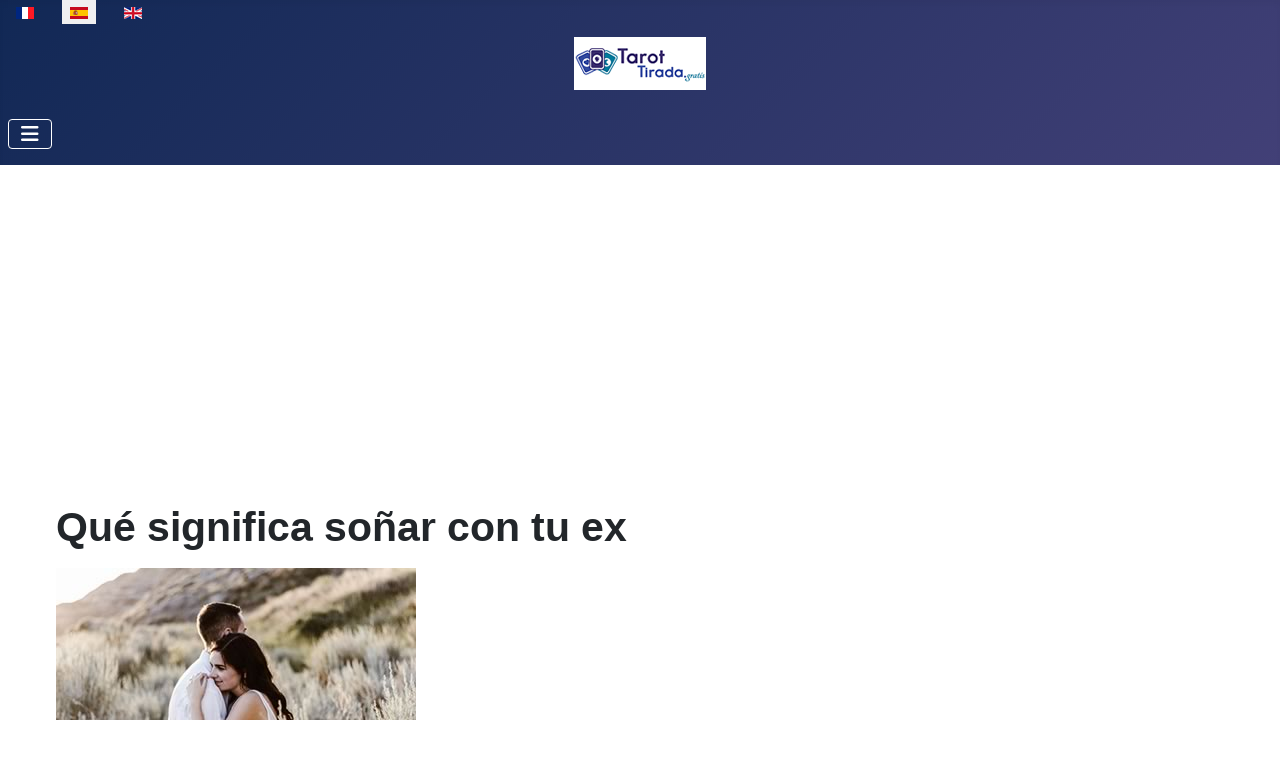

--- FILE ---
content_type: text/html; charset=utf-8
request_url: https://www.tarottirada.gratis/es/blog/que-significa-sonar-con-tu-ex
body_size: 11787
content:
<!DOCTYPE html>
<html lang="es-es" dir="ltr">

<head>
    <meta charset="utf-8">
	<meta name="rights" content="Tarot Tirada Gratis">
	<meta name="robots" content="index, follow, max-snippet:-1, max-image-preview:large, max-video-preview:-1">
	<meta name="author" content="Equipo TTG">
	<meta name="viewport" content="width=device-width, initial-scale=1">
	<meta property="og:image" content="https://www.tarottirada.gratis/images/blog/que-significa-sonar-con-tu-ex/que-significa-sonar-con-tu-ex.jpg">
	<meta property="og:type" content="article">
	<meta property="og:url" content="https://www.tarottirada.gratis/es/blog/que-significa-sonar-con-tu-ex">
	<meta property="og:site_name" content="Tarot Tirada Gratis">
	<meta name="description" content="Pensar en tu ex puede tener diversas interpretaciones ✅ Pero, ¿qué significa soñar con tu ex? Un anhelo del corazón o solo es una pasada del subconsciente.">
	<meta name="generator" content="Joomla! - Open Source Content Management">
	<link rel="modulepreload" href="/media/templates/site/cassiopeia/js/template.min.js?ea277a" fetchpriority="low">
	<link rel="modulepreload" href="/media/vendor/bootstrap/js/collapse.min.js?5.3.8" fetchpriority="low">
	<link rel="modulepreload" href="/media/system/js/messages.min.js?9a4811" fetchpriority="low">
	<title>¿Por qué sueñas con tu ex? Descubre el significado del sueño ✌️</title>
	<link href="https://www.tarottirada.gratis/fr/blog-fr/que-signifie-rever-de-son-ex" rel="alternate" hreflang="fr-FR">
	<link href="https://www.tarottirada.gratis/es/blog/que-significa-sonar-con-tu-ex" rel="canonical">
	<link href="https://www.tarottirada.gratis/en/blog-en/what-does-it-mean-to-dream-about-your-ex" rel="alternate" hreflang="en-GB">
	<link href="/media/templates/site/cassiopeia/images/joomla-favicon.svg" rel="icon" type="image/svg+xml">
	<link href="/media/templates/site/cassiopeia/images/favicon.ico" rel="alternate icon" type="image/vnd.microsoft.icon">
	<link href="/media/templates/site/cassiopeia/images/joomla-favicon-pinned.svg" rel="mask-icon" color="#000">
	<link href="https://www.tarottirada.gratis/es/component/search/?layout=blog&amp;id=71&amp;Itemid=265&amp;catid=12&amp;format=opensearch" rel="search" title="Buscar Tarot Tirada Gratis" type="application/opensearchdescription+xml">

    <link href="/media/system/css/joomla-fontawesome.min.css?ea277a" rel="lazy-stylesheet"><noscript><link href="/media/system/css/joomla-fontawesome.min.css?ea277a" rel="stylesheet"></noscript>
	<link href="/media/plg_content_vote/css/rating.min.css?ea277a" rel="stylesheet">
	<link href="/media/templates/site/cassiopeia/css/template.min.css?ea277a" rel="stylesheet">
	<link href="/media/templates/site/cassiopeia/css/global/colors_standard.min.css?ea277a" rel="stylesheet">
	<link href="/media/mod_languages/css/template.min.css?ea277a" rel="stylesheet">
	<link href="/media/templates/site/cassiopeia/css/vendor/joomla-custom-elements/joomla-alert.min.css?0.4.1" rel="stylesheet">
	<link href="/media/templates/site/cassiopeia/css/user.css?ea277a" rel="stylesheet">
	<link href="/components/com_sppagebuilder/assets/css/font-awesome-6.min.css?1b4503c04f45d68ae09fb22125331a69" rel="stylesheet">
	<link href="/components/com_sppagebuilder/assets/css/font-awesome-v4-shims.css?1b4503c04f45d68ae09fb22125331a69" rel="stylesheet">
	<link href="/components/com_sppagebuilder/assets/css/animate.min.css?1b4503c04f45d68ae09fb22125331a69" rel="stylesheet">
	<link href="/components/com_sppagebuilder/assets/css/sppagebuilder.css?1b4503c04f45d68ae09fb22125331a69" rel="stylesheet">
	<link href="/components/com_sppagebuilder/assets/css/dynamic-content.css?1b4503c04f45d68ae09fb22125331a69" rel="stylesheet">
	<link href="/components/com_sppagebuilder/assets/css/color-switcher.css?1b4503c04f45d68ae09fb22125331a69" rel="stylesheet">
	<style>:root {
		--hue: 214;
		--template-bg-light: #f0f4fb;
		--template-text-dark: #495057;
		--template-text-light: #ffffff;
		--template-link-color: var(--link-color);
		--template-special-color: #001B4C;
		
	}</style>
	<style>@media(min-width: 1400px) {.sppb-row-container { max-width: 1320px; }}</style>

    <script src="/media/vendor/metismenujs/js/metismenujs.min.js?1.4.0" defer></script>
	<script src="/media/vendor/jquery/js/jquery.min.js?3.7.1"></script>
	<script src="/media/legacy/js/jquery-noconflict.min.js?504da4"></script>
	<script src="/media/templates/site/cassiopeia/js/mod_menu/menu-metismenu.min.js?ea277a" defer></script>
	<script type="application/json" class="joomla-script-options new">{"joomla.jtext":{"ERROR":"Error","MESSAGE":"Mensaje","NOTICE":"Notificación","WARNING":"Advertencia","JCLOSE":"Cerrar","JOK":"OK","JOPEN":"Abrir"},"system.paths":{"root":"","rootFull":"https:\/\/www.tarottirada.gratis\/","base":"","baseFull":"https:\/\/www.tarottirada.gratis\/"},"csrf.token":"1539189f053b6208c09df39dfb0435f6"}</script>
	<script src="/media/system/js/core.min.js?a3d8f8"></script>
	<script src="/media/templates/site/cassiopeia/js/template.min.js?ea277a" type="module"></script>
	<script src="/media/vendor/bootstrap/js/collapse.min.js?5.3.8" type="module"></script>
	<script src="/media/system/js/messages.min.js?9a4811" type="module"></script>
	<script src="/components/com_sppagebuilder/assets/js/jquery.parallax.js?1b4503c04f45d68ae09fb22125331a69"></script>
	<script src="/components/com_sppagebuilder/assets/js/sppagebuilder.js?1b4503c04f45d68ae09fb22125331a69" defer></script>
	<script src="/components/com_sppagebuilder/assets/js/addons/text_block.js"></script>
	<script src="/components/com_sppagebuilder/assets/js/dynamic-content.js?1b4503c04f45d68ae09fb22125331a69"></script>
	<script src="/components/com_sppagebuilder/assets/js/color-switcher.js?1b4503c04f45d68ae09fb22125331a69"></script>
	
	<script>
				document.addEventListener("DOMContentLoaded", () =>{
					window.htmlAddContent = window?.htmlAddContent || "";
					if (window.htmlAddContent) {
        				document.body.insertAdjacentHTML("beforeend", window.htmlAddContent);
					}
				});
			</script>
	<script>
			const initColorMode = () => {
				const colorVariableData = [];
				const sppbColorVariablePrefix = "--sppb";
				let activeColorMode = localStorage.getItem("sppbActiveColorMode") || "";
				const modes = [];

				if(!modes?.includes(activeColorMode)) {
					activeColorMode = "";
					localStorage.setItem("sppbActiveColorMode", activeColorMode);
				}

				document?.body?.setAttribute("data-sppb-color-mode", activeColorMode);

				if (!localStorage.getItem("sppbActiveColorMode")) {
					localStorage.setItem("sppbActiveColorMode", activeColorMode);
				}

				if (window.sppbColorVariables) {
					const colorVariables = typeof(window.sppbColorVariables) === "string" ? JSON.parse(window.sppbColorVariables) : window.sppbColorVariables;

					for (const colorVariable of colorVariables) {
						const { path, value } = colorVariable;
						const variable = String(path[0]).trim().toLowerCase().replaceAll(" ", "-");
						const mode = path[1];
						const variableName = `${sppbColorVariablePrefix}-${variable}`;

						if (activeColorMode === mode) {
							colorVariableData.push(`${variableName}: ${value}`);
						}
					}

					document.documentElement.style.cssText += colorVariableData.join(";");
				}
			};

			window.sppbColorVariables = [];
			
			initColorMode();

			document.addEventListener("DOMContentLoaded", initColorMode);
		</script>
	<link href="https://www.tarottirada.gratis/es/blog/que-significa-sonar-con-tu-ex" rel="alternate" hreflang="x-default">
	<!-- Start: Datos Estructurados de Google -->
			 <script type="application/ld+json" data-type="gsd"> { "@context": "https://schema.org", "@type": "BreadcrumbList", "itemListElement": [ { "@type": "ListItem", "position": 1, "name": "Inicio", "item": "https://www.tarottirada.gratis/es" }, { "@type": "ListItem", "position": 2, "name": "Blog", "item": "https://www.tarottirada.gratis/es/blog" }, { "@type": "ListItem", "position": 3, "name": "Qué significa soñar con tu ex", "item": "https://www.tarottirada.gratis/es/blog/que-significa-sonar-con-tu-ex" } ] } </script> <script type="application/ld+json" data-type="gsd"> { "@context": "https://schema.org", "@type": "FAQPage", "mainEntity": [ { "@type": "Question", "name": "Qué significa soñar con tu ex", "acceptedAnswer": { "@type": "Answer", "text": "¿Algunas te vez te ha pasado que despiertas y te das cuenta que has tenido un sueño con tu expareja? Esto suele ser más normal de lo que se cree, y muchas veces, quizás por el sentimiento de nostalgia, da curiosidad saber que significa realmente soñar con tu ex." } }, { "@type": "Question", "name": "Soñar con tu ex, ¿qué significa?", "acceptedAnswer": { "@type": "Answer", "text": "Es bastante común despertar y darte cuenta que has soñado con tu ex, y más cuando esa separación es reciente ya que es esa persona con la has compartido y vivido varias experiencias y por lo tanto guardas muchos recuerdos." } } ] } </script> <script type="application/ld+json" data-type="gsd"> { "@context": "https://schema.org", "@type": "Article", "mainEntityOfPage": { "@type": "WebPage", "@id": "https://www.tarottirada.gratis/es/blog/que-significa-sonar-con-tu-ex" }, "headline": "Qué significa soñar con tu ex", "description": "Algunas te vez te ha pasado que despiertas y te das cuenta que has tenido un sueño con tu expareja", "image": { "@type": "ImageObject", "url": "https://www.tarottirada.gratis/images/blog/que-significa-sonar-con-tu-ex/que-significa-sonar-con-tu-ex.jpg" }, "publisher": { "@type": "Organization", "name": "Tarot Tirada Gratis", "logo": { "@type": "ImageObject", "url": "https://www.tarottirada.gratis/images/logo.png" } }, "author": { "@type": "Person", "name": "Tarot Tirada Gratis", "url": "https://www.tarottirada.gratis/es/blog/que-significa-sonar-con-tu-ex" }, "datePublished": "2020-02-12T19:45:20+00:00", "dateCreated": "2020-02-12T19:45:20+00:00", "dateModified": "2025-03-10T18:34:15+00:00" } </script>
			<!-- End: Datos Estructurados de Google -->

<style class="jchoptimize-image-attributes">img{max-width: 100%; height: auto;}</style>
	<style>.jchoptimize-reduce-dom{min-height:200px;}</style>
	</head>

<body class="site com_content wrapper-static view-article layout-blog no-task itemid-265 has-sidebar-right">
    <header class="header container-header full-width position-sticky sticky-top">

                    <div class="container-topbar">
                <div class="mod-languages">
    <p class="visually-hidden" id="language_picker_des_290">Seleccione su idioma</p>


    <ul aria-labelledby="language_picker_des_290" class="mod-languages__list lang-inline">

                                <li>
                <a  href="/fr/blog-fr/que-signifie-rever-de-son-ex">
                                                                        <img title="French (fr-FR)" src="/media/mod_languages/images/fr_fr.gif" alt="French (fr-FR)" width="18" height="12">                                                            </a>
            </li>
                                                    <li class="lang-active">
                <a aria-current="true"  href="https://www.tarottirada.gratis/es/blog/que-significa-sonar-con-tu-ex">
                                                                        <img title="Español (España)" src="/media/mod_languages/images/es.gif" alt="Español (España)" width="18" height="12">                                                            </a>
            </li>
                                        <li>
                <a  href="/en/blog-en/what-does-it-mean-to-dream-about-your-ex">
                                                                        <img title="English (UK)" src="/media/mod_languages/images/en.gif" alt="English (UK)" width="18" height="12">                                                            </a>
            </li>
                </ul>

</div>

            </div>
        
        
                    <div class="grid-child">
                <div class="navbar-brand">
                    <!--<a class="brand-logo" href="/">-->
                        <img loading="eager" decoding="async" src="https://www.tarottirada.gratis/images/logo.png" alt="Tarot Tirada Gratis" width="132" height="53">                    <!--</a>-->
                                    </div>
            </div>
        
                    <div class="grid-child container-nav">
                                    
<nav class="navbar navbar-expand-lg" aria-label="Main Menu (ES)">
    <button class="navbar-toggler navbar-toggler-right" type="button" data-bs-toggle="collapse" data-bs-target="#navbar212" aria-controls="navbar212" aria-expanded="false" aria-label="Alternar navegación">
        <span class="icon-menu" aria-hidden="true"></span>
    </button>
    <div class="collapse navbar-collapse" id="navbar212">
        <ul class="mod-menu mod-menu_dropdown-metismenu metismenu mod-list ">
<li class="metismenu-item item-262 level-1 default"><a href="/es/" title="tarot gratis y fiable 100">Inicio</a></li><li class="metismenu-item item-439 level-1"><a href="/es/tarot-gratis-amor" title="tarot gratis amor">Amor</a></li><li class="metismenu-item item-264 level-1"><a href="/es/tarot-si-o-no" title="tarot si o no">Si o No</a></li><li class="metismenu-item item-498 level-1"><a href="/es/tarot-trabajo" title="tarot trabajo">Trabajo</a></li><li class="metismenu-item item-398 level-1"><a href="/es/tarot-gitano" title="tarot gitano">Gitano</a></li><li class="metismenu-item item-497 level-1"><a href="/es/tarot-oraculo" title="tarot oraculo">Oráculo</a></li><li class="metismenu-item item-496 level-1"><a href="/es/tarot-chat" title="tarot chat">Tarot Chat</a></li><li class="metismenu-item item-499 level-1"><a href="/es/numerologia" title="numerologia">Numerología</a></li><li class="metismenu-item item-323 level-1 deeper parent"><a href="/es/los-12-signos-del-zodiaco" >Zodiaco</a><button class="mm-collapsed mm-toggler mm-toggler-link" aria-haspopup="true" aria-expanded="false" aria-label="Zodiaco"></button><ul class="mm-collapse"><li class="metismenu-item item-324 level-2"><a href="/es/los-12-signos-del-zodiaco/constelacion-aries" title="constelacion aries">Aries</a></li><li class="metismenu-item item-325 level-2"><a href="/es/los-12-signos-del-zodiaco/constelacion-tauro" title="constelacion tauro">Tauro</a></li><li class="metismenu-item item-326 level-2"><a href="/es/los-12-signos-del-zodiaco/constelacion-geminis" title="constelacion geminis">Géminis</a></li><li class="metismenu-item item-327 level-2"><a href="/es/los-12-signos-del-zodiaco/constelacion-cancer" title="constelacion cancer"> Cáncer</a></li><li class="metismenu-item item-328 level-2"><a href="/es/los-12-signos-del-zodiaco/constelacion-leo" title="constelacion leo">Leo</a></li><li class="metismenu-item item-329 level-2"><a href="/es/los-12-signos-del-zodiaco/constelacion-virgo" title="constelacion virgo">Virgo</a></li><li class="metismenu-item item-330 level-2"><a href="/es/los-12-signos-del-zodiaco/constelacion-libra" title="constelacion libra">Libra</a></li><li class="metismenu-item item-331 level-2"><a href="/es/los-12-signos-del-zodiaco/constelacion-escorpio" title="constelacion escorpio">Escorpio</a></li><li class="metismenu-item item-332 level-2"><a href="/es/los-12-signos-del-zodiaco/constelacion-sagitario" title="constelacion sagitario">Sagitario</a></li><li class="metismenu-item item-340 level-2"><a href="/es/los-12-signos-del-zodiaco/constelacion-capricornio" title="constelacion capricornio">Capricornio</a></li><li class="metismenu-item item-341 level-2"><a href="/es/los-12-signos-del-zodiaco/constelacion-acuario" title="constelacion acuario">Acuario</a></li><li class="metismenu-item item-342 level-2"><a href="/es/los-12-signos-del-zodiaco/constelacion-piscis" title="constelacion piscis">Piscis</a></li></ul></li><li class="metismenu-item item-343 level-1 deeper parent"><a href="/es/barajas" title="barajas de tarot">Barajas</a><button class="mm-collapsed mm-toggler mm-toggler-link" aria-haspopup="true" aria-expanded="false" aria-label="Barajas"></button><ul class="mm-collapse"><li class="metismenu-item item-347 level-2"><a href="/es/barajas/tarot-marsella" title="cartas tarot marsella">Tarot Marsella</a></li></ul></li><li class="metismenu-item item-265 level-1 current active"><a href="/es/blog" title="blog tarot tirada gratis" aria-current="location">Blog</a></li></ul>
    </div>
</nav>

                                            </div>
            </header>

    <div class="site-grid">
        
        
        
        
        <div class="grid-child container-component">
            
            
            <div id="system-message-container" aria-live="polite"></div>

            <main>
                <div class="com-content-article item-page">
    
    
    
        
        
    
    
        
                                                <div class="com-content-article__body">
        
<h1 class="question">Qué significa soñar con tu ex</h1>
<p></p>
<p><img title="que significa soñar con tu ex" src="/images/blog/que-significa-sonar-con-tu-ex/que-significa-sonar-con-tu-ex.jpg" alt="que significa soñar con tu ex" width="360" height="265"></p>
<p class="answer">¿Algunas te vez te ha pasado que despiertas y te das cuenta que has tenido un sueño con tu expareja? Esto <strong>suele ser más normal</strong> de lo que se cree, y muchas veces, quizás por el <strong>sentimiento de nostalgia</strong>, da curiosidad saber que significa realmente soñar con tu ex.</p>
<p>Para ser sinceros cuando una pareja termina una relación lo que se espera es no pensar en esa otra persona y mucho menos soñar con esa persona, pero esto no es algo tan descabellado como sueña.</p>
<div class="indice_de_contenidos">
<p class="centrado">Índice de contenidos</p>
<ol>
<li><a href="#Soñar_con_tu_ex_que_significa">Soñar con tu ex, ¿qué significa?</a></li>
<li><a href="#Sueño_que_me_visita_mi_ex">Sueño que me visita mi ex</a></li>
<li><a href="#Soñe_que_volvia_con_mi_ex">Soñé que volvía con mi ex</a></li>
<li><a href="#En_mis_sueños_besaba_a_mi_pareja">En mis sueños besaba a mi pareja</a></li>
<li><a href="#Soñe_que_tenia_celos_de_mi_ex">Soñé que tenía celos de mi ex</a></li>
<li><a href="#Soñar_con_la_muerte_de_un_ex">Soñar con la muerte de un ex</a></li>
<li><a href="#Enlaces_de_interes">Enlaces de interés</a></li>
</ol>
</div>
<p> </p>
<p><div class="moduletable ">
        
<div id="mod-custom248" class="mod-custom custom">
    <script async src="https://pagead2.googlesyndication.com/pagead/js/adsbygoogle.js?client=ca-pub-6292957673726101"
     crossorigin="anonymous"></script>
<!-- Tarot debajo Cartas -->
<ins class="adsbygoogle"
     style="display:block"
     data-ad-client="ca-pub-6292957673726101"
     data-ad-slot="7845008419"
     data-ad-format="auto"
     data-full-width-responsive="true"></ins>
<script>
     (adsbygoogle = window.adsbygoogle || []).push({});
</script></div>
</div>
</p>
<p>Muchas veces el <strong>subconsciente puede fallar</strong> en tu contra y puede ser que te encuentres soñando que vuelves con esa persona, que te casa con ella o hasta que ya viven justos.</p>
<p>Las <strong>relaciones</strong> en parejas suelen ser <strong>complicadas</strong> y dolorosas cuando esa relación <strong>llega a su final</strong>. Pero, ¿qué quiere decir soñar con esa persona? ¿Volverás con él? ¿Sigue pensando en ti? ¿Te quiere buscar? ¿O te muestra qué en realidad quieres volver?</p>
<p> </p>
<h2 class="question"><span id="Soñar_con_tu_ex_que_significa">Soñar con tu ex, ¿qué significa?</span></h2>
<p class="answer">Es bastante común despertar y darte cuenta que has soñado con tu ex, y más cuando esa separación es reciente ya que es esa persona con la has compartido y <strong>vivido</strong> varias <strong>experiencias</strong> y por lo tanto guardas muchos <strong>recuerdos</strong>.</p>
<p>Cuando recientemente terminaste con tu ex y has soñado con esa persona esto no es más que un <strong>anhelo del corazón</strong> interpretado en el sueño, quiere decir que no has concluido esa etapa y aún quedan cosas pendientes por resolver.</p>
<p>También de tener en cuenta que si acabas de pasar por unas separación hay un <strong>tiempo de duelo</strong>, un tiempo de aceptación donde esa persona todavía está presente en tu vida, así que soñar.</p>
<p> </p>
<h2><span id="Sueño_que_me_visita_mi_ex">Sueño que me visita mi ex</span></h2>
<p>Una de las interpretaciones más claras a este sueño son los <strong>buenos recuerdos</strong>, las buenas experiencias que viviste con tu ex pareja, quiere decir que todavía hay un sentimiento de aprecio y buenos recuerdos. No necesariamente esto quiere decir que estás anhelando que regrese tu ex, sino que sencillamente es que puedes estar echando de menos las experiencias y lo que alguna vez vivieron.</p>
<p>Otra interpretación es que <strong>inconscientemente</strong> estés mostrando signos de que te hace falta sentirte deseado por otra persona y extrañas lo que se siente estar y ser adorado por alguien.</p>
<p><img class="centrado_img" title="que significa soñar con tu ex" src="/images/blog/que-significa-sonar-con-tu-ex/sonar-con-tu-ex.jpg" alt="que significa soñar con tu ex" width="600" height="393"></p>
<h3><span id="Soñe_que_volvia_con_mi_ex">Soñé que volvía con mi ex</span></h3>
<p>Aunque este es una de los sueños más comunes, cuando se ha terminado una relación su interpretación no significa que estés deseando volver con esa persona, pudiera ser que estás apunto de <strong>vivir un gran cambio</strong> en tu relación actual. Situaciones no concluidas que de debes enfrentar y debes resolver con tu pasado, sea con tu ex o con cualquier otra persona con la que en algún momento creaste un vínculo.</p>
<p> </p>
<h3><span id="En_mis_sueños_besaba_a_mi_pareja">En mis sueños besaba a mi pareja</span></h3>
<p>Este sueño es un poco más complejo ya que esto pudiera afectar tu situación actual y dependerá de tu situación sentimental en al que te encuentres atravesando en ese momento.</p>
<p>Si estás con alguien soñaste que besabas a tu ex esto <strong>pudiera ser interpretado como si algo te faltara</strong>, estas extrañando algo que tu pareja no te da o no puede cumplir. Si por el contrario te encuentras soltero esto significaría que pudiera sentirte con ganas de volver con esa persona indica que <strong>aún hay sentimientos</strong>, los que te gustaría volver a sentir.</p>
<p>Soñar con tu ex puede tener significados distintos pero su interpretación estará ligada con el contexto en el que se haya desarrollado el sueño y por la situación real por la que se esté pasando. Para tener una clara interpretación es necesario tener más datos.</p>
<p>¿Se trata de una separación reciente? ¿Estás atravesando por una nueva relación? ¿Estás comenzando ver a alguien? ¿Se trataba de una relación tóxica o una bonita experiencia? Responder todas estas pregunta te ayudará a interpretar mucho mejor que es lo que realmente significa soñar con tu ex.</p>
<p>Si sigues soñando con tu ex durante una larga temporada y haz hecho la tirada de cartas sin buen resultado; lo mejor es que vayas a consultar a un psicólogo experto para que te ayude a salir del problema.</p>
<p> </p>
<h3><span id="Soñe_que_tenia_celos_de_mi_ex">Soñé que tenía celos de mi ex</span></h3>
<p>Cuando pasa este tipo de sueño, significa que tienes <strong>problemas</strong> o <strong>carencias en la relación actual</strong>. Puede ser que haya una nostalgia de un gesto, una situación, un pensamiento...en la relación y que antes estaba cubierta y ahora no. Normalmente estos sueños suelen ser un cúmulo de situaciones que terminan siendo la ruptura de la relación. Aprovecha este tipo de alerta para arreglar todos esas carencias y así evitar un mal mayor.</p>
<p> </p>
<h3><span id="Soñar_con_la_muerte_de_un_ex">Soñar con la muerte de un ex</span></h3>
<p>Este tipo de sueño tiene relación con <strong>la superación de un ex</strong>. Significa que estás dejando ir todo lo que tiene relación con tu ex pareja y que estás preparad@ para empezar una nueva relación.</p>
<p> </p>
<div class="boton_tarot"><a title="tarot gratis amor" href="/tarot-gratis-amor" target="_blank" rel="noopener noreferrer">TAROT GRATIS AMOR</a></div>
<p> </p>
<h4><span id="Enlaces_de_interes">Enlaces de interés</span></h4>
<ul>
<li><a title="que significa soñar con una persona" href="https://educacion.uncomo.com/articulo/que-significa-sonar-con-una-persona-41204.html" target="_blank" rel="noopener noreferrer">Que significa soñar con una persona</a></li>
<li><a title="significado de los sueños" href="https://www.xn--soar-hqa.com/significado-de-los-suenos/" target="_blank" rel="noopener noreferrer">Significado de los sueños</a></li>
<li><a title="soñar con el dinero" href="https://www.significadossuenos.com/sonar-con-dinero/" target="_blank" rel="noopener noreferrer">Soñar con el dinero</a></li>
<li><a title="como saber el significado de un sueño" href="https://xn--soarcon-5za.online/blog/como-saber-el-significado-de-un-sueno" target="_blank" rel="noopener noreferrer">¿Cómo saber el significado de un sueño?</a></li>
</ul>    </div>

                                    <dl class="article-info text-muted">

            <dt class="article-info-term">
                            <span class="visually-hidden">                        Detalles                            </span>                    </dt>

                    <dd class="createdby">
    <span class="icon-user icon-fw" aria-hidden="true"></span>
                    Escrito por: <span>Tarot Tirada Gratis</span>    </dd>
        
        
        
        
        
    
            
                    <dd class="modified">
    <span class="icon-calendar icon-fw" aria-hidden="true"></span>
    <time datetime="2025-03-10T18:34:15+00:00">
        Última actualización: 10 Marzo 2025    </time>
</dd>
        
                    <dd class="hits">
    <span class="icon-eye icon-fw" aria-hidden="true"></span>
    <meta content="UserPageVisits:5582">
    Visitas: 5582</dd>
            </dl>
                                
        
<nav class="pagenavigation" aria-label="Navegación de página">
    <span class="pagination ms-0">
                <a class="btn btn-sm btn-secondary previous" href="/es/blog/tarot-que-siente-por-mi" rel="prev">
            <span class="visually-hidden">
                Artículo anterior: Tarot qué siente por mi            </span>
            <span class="icon-chevron-left" aria-hidden="true"></span> <span aria-hidden="true">Anterior</span>            </a>
                    <a class="btn btn-sm btn-secondary next" href="/es/blog/como-saber-si-mi-ex-quiere-regresar-conmigo-tarot" rel="next">
            <span class="visually-hidden">
                Artículo siguiente: Cómo saber si mi ex quiere regresar conmigo Tarot            </span>
            <span aria-hidden="true">Siguiente</span> <span class="icon-chevron-right" aria-hidden="true"></span>            </a>
        </span>
</nav>
                                        <div class="content_rating" role="img" aria-label="Valoración: 4 sobre 5">
            <div class="visually-hidden">
            <p  >
                Ratio:&#160;<span >4</span>&#160;/&#160;<span >5</span>                
                
            </p>
        </div>
                    Votos totales: 3                <ul>
        <li class="vote-star"><svg aria-hidden="true" xmlns="http://www.w3.org/2000/svg" viewBox="0 0 576 512"><!-- Font Awesome Free 5.15.1 by @fontawesome - https://fontawesome.com License - https://fontawesome.com/license/free (Icons: CC BY 4.0, Fonts: SIL OFL 1.1, Code: MIT License) --><path d="M259.3 17.8L194 150.2 47.9 171.5c-26.2 3.8-36.7 36.1-17.7 54.6l105.7 103-25 145.5c-4.5 26.3 23.2 46 46.4 33.7L288 439.6l130.7 68.7c23.2 12.2 50.9-7.4 46.4-33.7l-25-145.5 105.7-103c19-18.5 8.5-50.8-17.7-54.6L382 150.2 316.7 17.8c-11.7-23.6-45.6-23.9-57.4 0z"/></svg>
</li><li class="vote-star"><svg aria-hidden="true" xmlns="http://www.w3.org/2000/svg" viewBox="0 0 576 512"><!-- Font Awesome Free 5.15.1 by @fontawesome - https://fontawesome.com License - https://fontawesome.com/license/free (Icons: CC BY 4.0, Fonts: SIL OFL 1.1, Code: MIT License) --><path d="M259.3 17.8L194 150.2 47.9 171.5c-26.2 3.8-36.7 36.1-17.7 54.6l105.7 103-25 145.5c-4.5 26.3 23.2 46 46.4 33.7L288 439.6l130.7 68.7c23.2 12.2 50.9-7.4 46.4-33.7l-25-145.5 105.7-103c19-18.5 8.5-50.8-17.7-54.6L382 150.2 316.7 17.8c-11.7-23.6-45.6-23.9-57.4 0z"/></svg>
</li><li class="vote-star"><svg aria-hidden="true" xmlns="http://www.w3.org/2000/svg" viewBox="0 0 576 512"><!-- Font Awesome Free 5.15.1 by @fontawesome - https://fontawesome.com License - https://fontawesome.com/license/free (Icons: CC BY 4.0, Fonts: SIL OFL 1.1, Code: MIT License) --><path d="M259.3 17.8L194 150.2 47.9 171.5c-26.2 3.8-36.7 36.1-17.7 54.6l105.7 103-25 145.5c-4.5 26.3 23.2 46 46.4 33.7L288 439.6l130.7 68.7c23.2 12.2 50.9-7.4 46.4-33.7l-25-145.5 105.7-103c19-18.5 8.5-50.8-17.7-54.6L382 150.2 316.7 17.8c-11.7-23.6-45.6-23.9-57.4 0z"/></svg>
</li><li class="vote-star"><svg aria-hidden="true" xmlns="http://www.w3.org/2000/svg" viewBox="0 0 576 512"><!-- Font Awesome Free 5.15.1 by @fontawesome - https://fontawesome.com License - https://fontawesome.com/license/free (Icons: CC BY 4.0, Fonts: SIL OFL 1.1, Code: MIT License) --><path d="M259.3 17.8L194 150.2 47.9 171.5c-26.2 3.8-36.7 36.1-17.7 54.6l105.7 103-25 145.5c-4.5 26.3 23.2 46 46.4 33.7L288 439.6l130.7 68.7c23.2 12.2 50.9-7.4 46.4-33.7l-25-145.5 105.7-103c19-18.5 8.5-50.8-17.7-54.6L382 150.2 316.7 17.8c-11.7-23.6-45.6-23.9-57.4 0z"/></svg>
</li><li class="vote-star-empty"><svg aria-hidden="true" xmlns="http://www.w3.org/2000/svg" viewBox="0 0 576 512"><!-- Font Awesome Free 5.15.1 by @fontawesome - https://fontawesome.com License - https://fontawesome.com/license/free (Icons: CC BY 4.0, Fonts: SIL OFL 1.1, Code: MIT License) --><path d="M259.3 17.8L194 150.2 47.9 171.5c-26.2 3.8-36.7 36.1-17.7 54.6l105.7 103-25 145.5c-4.5 26.3 23.2 46 46.4 33.7L288 439.6l130.7 68.7c23.2 12.2 50.9-7.4 46.4-33.7l-25-145.5 105.7-103c19-18.5 8.5-50.8-17.7-54.6L382 150.2 316.7 17.8c-11.7-23.6-45.6-23.9-57.4 0z"/></svg>
</li>    </ul>
</div>
<form method="post" action="https://www.tarottirada.gratis/es/blog/que-significa-sonar-con-tu-ex" class="form-inline mb-2">
    <span class="content_vote">
        <label class="visually-hidden" for="content_vote_71">Por favor, vote</label>
        <select id="content_vote_71" name="user_rating" class="form-select form-select-sm w-auto">
	<option value="1">Voto 1</option>
	<option value="2">Voto 2</option>
	<option value="3">Voto 3</option>
	<option value="4">Voto 4</option>
	<option value="5" selected="selected">Voto 5</option>
</select>
        <input class="btn btn-sm btn-primary align-baseline" type="submit" name="submit_vote" value="Votar">
        <input type="hidden" name="task" value="article.vote">
        <input type="hidden" name="hitcount" value="0">
        <input type="hidden" name="url" value="https://www.tarottirada.gratis/es/blog/que-significa-sonar-con-tu-ex">
        <input type="hidden" name="1539189f053b6208c09df39dfb0435f6" value="1">    </span>
</form></div>

            </main>
            
        </div>

                    <div class="grid-child container-sidebar-right">
                <div class="sidebar-right card ">
            <h3 class="card-header ">Buscador</h3>        <div class="card-body">
                <div class="search">
	<form action="/es/blog/que-significa-sonar-con-tu-ex" method="post" class="form-inline" role="search">
		<label for="mod-search-searchword230" class="element-invisible"> Encuentre información</label> <input name="searchword" id="mod-search-searchword230" maxlength="200"  class="inputbox search-query input-medium" type="search" placeholder="texto aquí..." />		<input type="hidden" name="task" value="search" />
		<input type="hidden" name="option" value="com_search" />
		<input type="hidden" name="Itemid" value="265" />
	</form>
</div>
    </div>
</div>
<div class="sidebar-right card ">
            <h3 class="card-header ">Los 10 más leídos</h3>        <div class="card-body">
                <div class="mod-articlesnews newsflash">
            <div class="mod-articlesnews__item" >
                    <h4 class="newsflash-title">
            <a href="/es/blog/preguntar-al-tarot-por-una-persona">
            Preguntar al tarot por una persona        </a>
        </h4>

    <figure class="newsflash-image">
        <img src="/images/blog/preguntar-al-tarot-por-una-persona/preguntar-al-tarot-por-una-persona.jpg" alt="preguntar al tarot por una persona" width="360" height="265">            </figure>

    



        </div>
            <div class="mod-articlesnews__item" >
                    <h4 class="newsflash-title">
            <a href="/es/blog/tarot-que-siente-por-mi">
            Tarot qué siente por mi        </a>
        </h4>

    <figure class="newsflash-image">
        <img src="/images/blog/tarot-que-siente-por-mi/tarot-que-siente-por-mi.jpg" alt="Tarot qué siente por mi" width="360" height="265">            </figure>

    



        </div>
            <div class="mod-articlesnews__item" >
                    <h4 class="newsflash-title">
            <a href="/es/blog/sonar-con-mi-ex-jefe">
            Soñar con mi ex jefe        </a>
        </h4>

    <figure class="newsflash-image">
        <img src="/images/blog/sonar-con-mi-ex-jefe/sonar-con-mi-ex-jefe.jpg" alt="Soñar con mi ex jefe" width="360" height="265">            </figure>

    



        </div>
            <div class="mod-articlesnews__item" >
                    <h4 class="newsflash-title">
            <a href="/es/blog/tirada-de-tarot-gratis-12-cartas">
            Tirada de tarot gratis 12 cartas        </a>
        </h4>

    <figure class="newsflash-image">
        <img src="/images/blog/tirada-de-tarot-gratis-12-cartas/tirada-de-tarot-gratis-12-cartas.jpg" alt="Tirada de tarot gratis 12 cartas" width="360" height="265">            </figure>

    



        </div>
            <div class="mod-articlesnews__item" >
                    <h4 class="newsflash-title">
            <a href="/es/blog/tarot-gratis-amor-3-cartas">
            Tarot gratis amor 3 cartas        </a>
        </h4>

    <figure class="newsflash-image">
        <img src="/images/blog/tarot-gratis-amor-3-cartas/tarot-gratis-amor-3-cartas.jpg" alt="Tarot gratis amor 3 cartas" width="360" height="265">            </figure>

    



        </div>
            <div class="mod-articlesnews__item" >
                    <h4 class="newsflash-title">
            <a href="/es/blog/que-significa-pareja-por-destino">
            Qué significa pareja por destino        </a>
        </h4>

    <figure class="newsflash-image">
        <img src="/images/blog/que-significa-pareja-por-destino/que-significa-pareja-por-destino.jpg" alt="Qué significa pareja por destino" width="360" height="265">            </figure>

    



        </div>
            <div class="mod-articlesnews__item" >
                    <h4 class="newsflash-title">
            <a href="/es/blog/como-saber-si-mi-ex-quiere-regresar-conmigo-tarot">
            Cómo saber si mi ex quiere regresar conmigo Tarot        </a>
        </h4>

    <figure class="newsflash-image">
        <img src="/images/blog/como-saber-si-mi-ex-quiere-regresar-conmigo-tarot/como-saber-si-mi-ex-quiere-regresar-conmigo-tarot.jpg" alt="como saber si mi ex quiere regresar conmigo Tarot" width="360" height="265">            </figure>

    



        </div>
            <div class="mod-articlesnews__item" >
                    <h4 class="newsflash-title">
            <a href="/es/blog/amor-por-destino">
            Amor por destino        </a>
        </h4>

    <figure class="newsflash-image">
        <img src="/images/blog/amor-por-destino/amor-por-destino.jpg" alt="Amor por destino" width="360" height="265">            </figure>

    



        </div>
            <div class="mod-articlesnews__item" >
                    <h4 class="newsflash-title">
            <a href="/es/blog/tirada-de-cartas-del-tarot-gratis-concentrate">
            Tirada de cartas del tarot gratis concéntrate        </a>
        </h4>

    <figure class="newsflash-image">
        <img src="/images/blog/tirada-de-cartas-del-tarot-gratis-concentrate/tirada-de-cartas-del-tarot-gratis-concentrate.jpg" alt="Tirada de cartas del tarot gratis concéntrate" width="360" height="265">            </figure>

    



        </div>
    </div>
    </div>
</div>

            </div>
        
        
            </div>

            <footer class="container-footer footer full-width">
            <div class="grid-child">
                <div class="mod-sppagebuilder  sp-page-builder" data-module_id="296">
	<div class="page-content">
		<section id="section-id-1680039367753" class="sppb-section" ><div class="sppb-row-container"><div class="sppb-row"><div class="sppb-row-column  " id="column-wrap-id-1680039367749"><div id="column-id-1680039367749" class="sppb-column " ><div class="sppb-column-addons"><div id="sppb-addon-wrapper-1680039389888" class="sppb-addon-wrapper  addon-root-text-block"><div id="sppb-addon-1680039389888" class="clearfix  "     ><div class="sppb-addon sppb-addon-text-block " ><div class="sppb-addon-content  "><h4>Otros datos</h4></div></div><style type="text/css">#sppb-addon-1680039389888{
box-shadow: 0 0 0 0 #FFFFFF;
}#sppb-addon-1680039389888{
}
@media (max-width: 1199.98px) {#sppb-addon-1680039389888{}}
@media (max-width: 991.98px) {#sppb-addon-1680039389888{}}
@media (max-width: 767.98px) {#sppb-addon-1680039389888{}}
@media (max-width: 575.98px) {#sppb-addon-1680039389888{}}#sppb-addon-wrapper-1680039389888{
}#sppb-addon-1680039389888 .sppb-addon-title{
}</style><style type="text/css">#sppb-addon-1680039389888 .sppb-addon-text-block{
text-align: left;
}
@media (max-width: 1199.98px) {#sppb-addon-1680039389888 .sppb-addon-text-block{}}
@media (max-width: 991.98px) {#sppb-addon-1680039389888 .sppb-addon-text-block{}}
@media (max-width: 767.98px) {#sppb-addon-1680039389888 .sppb-addon-text-block{}}
@media (max-width: 575.98px) {#sppb-addon-1680039389888 .sppb-addon-text-block{}}#sppb-addon-1680039389888 .sppb-addon-text-block .sppb-addon-content{
}
@media (max-width: 1199.98px) {#sppb-addon-1680039389888 .sppb-addon-text-block .sppb-addon-content{}}
@media (max-width: 991.98px) {#sppb-addon-1680039389888 .sppb-addon-text-block .sppb-addon-content{}}
@media (max-width: 767.98px) {#sppb-addon-1680039389888 .sppb-addon-text-block .sppb-addon-content{}}
@media (max-width: 575.98px) {#sppb-addon-1680039389888 .sppb-addon-text-block .sppb-addon-content{}}#sppb-addon-1680039389888 .sppb-textblock-column{
}#sppb-addon-1680039389888 .sppb-addon-text-block .sppb-addon-content h1,#sppb-addon-1680039389888 .sppb-addon-text-block .sppb-addon-content h2,#sppb-addon-1680039389888 .sppb-addon-text-block .sppb-addon-content h3,#sppb-addon-1680039389888 .sppb-addon-text-block .sppb-addon-content h4,#sppb-addon-1680039389888 .sppb-addon-text-block .sppb-addon-content h5,#sppb-addon-1680039389888 .sppb-addon-text-block .sppb-addon-content h6{
}
@media (max-width: 1199.98px) {#sppb-addon-1680039389888 .sppb-addon-text-block .sppb-addon-content h1,#sppb-addon-1680039389888 .sppb-addon-text-block .sppb-addon-content h2,#sppb-addon-1680039389888 .sppb-addon-text-block .sppb-addon-content h3,#sppb-addon-1680039389888 .sppb-addon-text-block .sppb-addon-content h4,#sppb-addon-1680039389888 .sppb-addon-text-block .sppb-addon-content h5,#sppb-addon-1680039389888 .sppb-addon-text-block .sppb-addon-content h6{}}
@media (max-width: 991.98px) {#sppb-addon-1680039389888 .sppb-addon-text-block .sppb-addon-content h1,#sppb-addon-1680039389888 .sppb-addon-text-block .sppb-addon-content h2,#sppb-addon-1680039389888 .sppb-addon-text-block .sppb-addon-content h3,#sppb-addon-1680039389888 .sppb-addon-text-block .sppb-addon-content h4,#sppb-addon-1680039389888 .sppb-addon-text-block .sppb-addon-content h5,#sppb-addon-1680039389888 .sppb-addon-text-block .sppb-addon-content h6{}}
@media (max-width: 767.98px) {#sppb-addon-1680039389888 .sppb-addon-text-block .sppb-addon-content h1,#sppb-addon-1680039389888 .sppb-addon-text-block .sppb-addon-content h2,#sppb-addon-1680039389888 .sppb-addon-text-block .sppb-addon-content h3,#sppb-addon-1680039389888 .sppb-addon-text-block .sppb-addon-content h4,#sppb-addon-1680039389888 .sppb-addon-text-block .sppb-addon-content h5,#sppb-addon-1680039389888 .sppb-addon-text-block .sppb-addon-content h6{}}
@media (max-width: 575.98px) {#sppb-addon-1680039389888 .sppb-addon-text-block .sppb-addon-content h1,#sppb-addon-1680039389888 .sppb-addon-text-block .sppb-addon-content h2,#sppb-addon-1680039389888 .sppb-addon-text-block .sppb-addon-content h3,#sppb-addon-1680039389888 .sppb-addon-text-block .sppb-addon-content h4,#sppb-addon-1680039389888 .sppb-addon-text-block .sppb-addon-content h5,#sppb-addon-1680039389888 .sppb-addon-text-block .sppb-addon-content h6{}}</style></div></div><div id="sppb-addon-wrapper-1680040436867" class="sppb-addon-wrapper  addon-root-text-block"><div id="sppb-addon-1680040436867" class="clearfix  "     ><div class="sppb-addon sppb-addon-text-block " ><div class="sppb-addon-content  "><ul><li><a href="/es/politica-de-privacidad" data-mce-href="es/politica-de-privacidad">Privacidad</a></li><li><a href="/es/politica-de-cookies" data-mce-href="es/politica-de-cookies">Cookies</a></li><li><a href="/es/mapa-web" data-mce-href="es/mapa-web">Mapa Web</a></li></ul></div></div><style type="text/css">#sppb-addon-1680040436867{
box-shadow: 0 0 0 0 #FFFFFF;
}#sppb-addon-1680040436867{
}
@media (max-width: 1199.98px) {#sppb-addon-1680040436867{}}
@media (max-width: 991.98px) {#sppb-addon-1680040436867{}}
@media (max-width: 767.98px) {#sppb-addon-1680040436867{}}
@media (max-width: 575.98px) {#sppb-addon-1680040436867{}}#sppb-addon-wrapper-1680040436867{
}#sppb-addon-1680040436867 .sppb-addon-title{
}</style><style type="text/css">#sppb-addon-1680040436867 .sppb-addon-text-block{
text-align: left;
}
@media (max-width: 1199.98px) {#sppb-addon-1680040436867 .sppb-addon-text-block{}}
@media (max-width: 991.98px) {#sppb-addon-1680040436867 .sppb-addon-text-block{}}
@media (max-width: 767.98px) {#sppb-addon-1680040436867 .sppb-addon-text-block{}}
@media (max-width: 575.98px) {#sppb-addon-1680040436867 .sppb-addon-text-block{}}#sppb-addon-1680040436867 .sppb-addon-text-block .sppb-addon-content{
}
@media (max-width: 1199.98px) {#sppb-addon-1680040436867 .sppb-addon-text-block .sppb-addon-content{}}
@media (max-width: 991.98px) {#sppb-addon-1680040436867 .sppb-addon-text-block .sppb-addon-content{}}
@media (max-width: 767.98px) {#sppb-addon-1680040436867 .sppb-addon-text-block .sppb-addon-content{}}
@media (max-width: 575.98px) {#sppb-addon-1680040436867 .sppb-addon-text-block .sppb-addon-content{}}#sppb-addon-1680040436867 .sppb-textblock-column{
}#sppb-addon-1680040436867 .sppb-addon-text-block .sppb-addon-content h1,#sppb-addon-1680040436867 .sppb-addon-text-block .sppb-addon-content h2,#sppb-addon-1680040436867 .sppb-addon-text-block .sppb-addon-content h3,#sppb-addon-1680040436867 .sppb-addon-text-block .sppb-addon-content h4,#sppb-addon-1680040436867 .sppb-addon-text-block .sppb-addon-content h5,#sppb-addon-1680040436867 .sppb-addon-text-block .sppb-addon-content h6{
}
@media (max-width: 1199.98px) {#sppb-addon-1680040436867 .sppb-addon-text-block .sppb-addon-content h1,#sppb-addon-1680040436867 .sppb-addon-text-block .sppb-addon-content h2,#sppb-addon-1680040436867 .sppb-addon-text-block .sppb-addon-content h3,#sppb-addon-1680040436867 .sppb-addon-text-block .sppb-addon-content h4,#sppb-addon-1680040436867 .sppb-addon-text-block .sppb-addon-content h5,#sppb-addon-1680040436867 .sppb-addon-text-block .sppb-addon-content h6{}}
@media (max-width: 991.98px) {#sppb-addon-1680040436867 .sppb-addon-text-block .sppb-addon-content h1,#sppb-addon-1680040436867 .sppb-addon-text-block .sppb-addon-content h2,#sppb-addon-1680040436867 .sppb-addon-text-block .sppb-addon-content h3,#sppb-addon-1680040436867 .sppb-addon-text-block .sppb-addon-content h4,#sppb-addon-1680040436867 .sppb-addon-text-block .sppb-addon-content h5,#sppb-addon-1680040436867 .sppb-addon-text-block .sppb-addon-content h6{}}
@media (max-width: 767.98px) {#sppb-addon-1680040436867 .sppb-addon-text-block .sppb-addon-content h1,#sppb-addon-1680040436867 .sppb-addon-text-block .sppb-addon-content h2,#sppb-addon-1680040436867 .sppb-addon-text-block .sppb-addon-content h3,#sppb-addon-1680040436867 .sppb-addon-text-block .sppb-addon-content h4,#sppb-addon-1680040436867 .sppb-addon-text-block .sppb-addon-content h5,#sppb-addon-1680040436867 .sppb-addon-text-block .sppb-addon-content h6{}}
@media (max-width: 575.98px) {#sppb-addon-1680040436867 .sppb-addon-text-block .sppb-addon-content h1,#sppb-addon-1680040436867 .sppb-addon-text-block .sppb-addon-content h2,#sppb-addon-1680040436867 .sppb-addon-text-block .sppb-addon-content h3,#sppb-addon-1680040436867 .sppb-addon-text-block .sppb-addon-content h4,#sppb-addon-1680040436867 .sppb-addon-text-block .sppb-addon-content h5,#sppb-addon-1680040436867 .sppb-addon-text-block .sppb-addon-content h6{}}</style></div></div><div id="sppb-addon-wrapper-1680039415163" class="sppb-addon-wrapper  addon-root-module"><div id="sppb-addon-1680039415163" class="clearfix  "     ><style type="text/css">#sppb-addon-1680039415163{
box-shadow: 0 0 0 0 #FFFFFF;
}#sppb-addon-1680039415163{
}
@media (max-width: 1199.98px) {#sppb-addon-1680039415163{}}
@media (max-width: 991.98px) {#sppb-addon-1680039415163{}}
@media (max-width: 767.98px) {#sppb-addon-1680039415163{}}
@media (max-width: 575.98px) {#sppb-addon-1680039415163{}}#sppb-addon-wrapper-1680039415163{
}#sppb-addon-1680039415163 .sppb-addon-title{
}</style><style type="text/css"></style></div></div></div></div></div><div class="sppb-row-column  " id="column-wrap-id-1680039367750"><div id="column-id-1680039367750" class="sppb-column " ><div class="sppb-column-addons"><div id="sppb-addon-wrapper-1680039456700" class="sppb-addon-wrapper  addon-root-text-block"><div id="sppb-addon-1680039456700" class="clearfix  "     ><div class="sppb-addon sppb-addon-text-block " ><div class="sppb-addon-content  "><h4>Tiradas de Cartas de Tarot</h4></div></div><style type="text/css">#sppb-addon-1680039456700{
box-shadow: 0 0 0 0 #FFFFFF;
}#sppb-addon-1680039456700{
}
@media (max-width: 1199.98px) {#sppb-addon-1680039456700{}}
@media (max-width: 991.98px) {#sppb-addon-1680039456700{}}
@media (max-width: 767.98px) {#sppb-addon-1680039456700{}}
@media (max-width: 575.98px) {#sppb-addon-1680039456700{}}#sppb-addon-wrapper-1680039456700{
}#sppb-addon-1680039456700 .sppb-addon-title{
}</style><style type="text/css">#sppb-addon-1680039456700 .sppb-addon-text-block{
text-align: left;
}
@media (max-width: 1199.98px) {#sppb-addon-1680039456700 .sppb-addon-text-block{}}
@media (max-width: 991.98px) {#sppb-addon-1680039456700 .sppb-addon-text-block{}}
@media (max-width: 767.98px) {#sppb-addon-1680039456700 .sppb-addon-text-block{}}
@media (max-width: 575.98px) {#sppb-addon-1680039456700 .sppb-addon-text-block{}}#sppb-addon-1680039456700 .sppb-addon-text-block .sppb-addon-content{
}
@media (max-width: 1199.98px) {#sppb-addon-1680039456700 .sppb-addon-text-block .sppb-addon-content{}}
@media (max-width: 991.98px) {#sppb-addon-1680039456700 .sppb-addon-text-block .sppb-addon-content{}}
@media (max-width: 767.98px) {#sppb-addon-1680039456700 .sppb-addon-text-block .sppb-addon-content{}}
@media (max-width: 575.98px) {#sppb-addon-1680039456700 .sppb-addon-text-block .sppb-addon-content{}}#sppb-addon-1680039456700 .sppb-textblock-column{
}#sppb-addon-1680039456700 .sppb-addon-text-block .sppb-addon-content h1,#sppb-addon-1680039456700 .sppb-addon-text-block .sppb-addon-content h2,#sppb-addon-1680039456700 .sppb-addon-text-block .sppb-addon-content h3,#sppb-addon-1680039456700 .sppb-addon-text-block .sppb-addon-content h4,#sppb-addon-1680039456700 .sppb-addon-text-block .sppb-addon-content h5,#sppb-addon-1680039456700 .sppb-addon-text-block .sppb-addon-content h6{
}
@media (max-width: 1199.98px) {#sppb-addon-1680039456700 .sppb-addon-text-block .sppb-addon-content h1,#sppb-addon-1680039456700 .sppb-addon-text-block .sppb-addon-content h2,#sppb-addon-1680039456700 .sppb-addon-text-block .sppb-addon-content h3,#sppb-addon-1680039456700 .sppb-addon-text-block .sppb-addon-content h4,#sppb-addon-1680039456700 .sppb-addon-text-block .sppb-addon-content h5,#sppb-addon-1680039456700 .sppb-addon-text-block .sppb-addon-content h6{}}
@media (max-width: 991.98px) {#sppb-addon-1680039456700 .sppb-addon-text-block .sppb-addon-content h1,#sppb-addon-1680039456700 .sppb-addon-text-block .sppb-addon-content h2,#sppb-addon-1680039456700 .sppb-addon-text-block .sppb-addon-content h3,#sppb-addon-1680039456700 .sppb-addon-text-block .sppb-addon-content h4,#sppb-addon-1680039456700 .sppb-addon-text-block .sppb-addon-content h5,#sppb-addon-1680039456700 .sppb-addon-text-block .sppb-addon-content h6{}}
@media (max-width: 767.98px) {#sppb-addon-1680039456700 .sppb-addon-text-block .sppb-addon-content h1,#sppb-addon-1680039456700 .sppb-addon-text-block .sppb-addon-content h2,#sppb-addon-1680039456700 .sppb-addon-text-block .sppb-addon-content h3,#sppb-addon-1680039456700 .sppb-addon-text-block .sppb-addon-content h4,#sppb-addon-1680039456700 .sppb-addon-text-block .sppb-addon-content h5,#sppb-addon-1680039456700 .sppb-addon-text-block .sppb-addon-content h6{}}
@media (max-width: 575.98px) {#sppb-addon-1680039456700 .sppb-addon-text-block .sppb-addon-content h1,#sppb-addon-1680039456700 .sppb-addon-text-block .sppb-addon-content h2,#sppb-addon-1680039456700 .sppb-addon-text-block .sppb-addon-content h3,#sppb-addon-1680039456700 .sppb-addon-text-block .sppb-addon-content h4,#sppb-addon-1680039456700 .sppb-addon-text-block .sppb-addon-content h5,#sppb-addon-1680039456700 .sppb-addon-text-block .sppb-addon-content h6{}}</style></div></div><div id="sppb-addon-wrapper-1680039514734" class="sppb-addon-wrapper  addon-root-text-block"><div id="sppb-addon-1680039514734" class="clearfix  "     ><div class="sppb-addon sppb-addon-text-block " ><div class="sppb-addon-content  "><ul><li><a title="tarot tirada gratis" href="https://www.tarottirada.gratis/es" data-mce-href="https://www.tarottirada.gratis/es">Tarot de tirada gratis</a></li><li><a title="tarot gratis amor" href="/es/tarot-gratis-amor" data-mce-href="es/tarot-gratis-amor">Tarot gratis del amor</a></li><li><a title="tarot si o no" href="/es/tarot-si-o-no" data-mce-href="es/tarot-si-o-no">Tarot del sí o no</a></li><li><a title="tarot oraculo" href="/es/tarot-oraculo" data-mce-href="es/tarot-oraculo">Tarot oráculo</a></li><li><a title="tarot trabajo" href="/es/tarot-trabajo" data-mce-href="es/tarot-trabajo">Tarot trabajo</a></li></ul></div></div><style type="text/css">#sppb-addon-1680039514734{
box-shadow: 0 0 0 0 #FFFFFF;
}#sppb-addon-1680039514734{
}
@media (max-width: 1199.98px) {#sppb-addon-1680039514734{}}
@media (max-width: 991.98px) {#sppb-addon-1680039514734{}}
@media (max-width: 767.98px) {#sppb-addon-1680039514734{}}
@media (max-width: 575.98px) {#sppb-addon-1680039514734{}}#sppb-addon-wrapper-1680039514734{
}#sppb-addon-1680039514734 .sppb-addon-title{
}</style><style type="text/css">#sppb-addon-1680039514734 .sppb-addon-text-block{
text-align: left;
}
@media (max-width: 1199.98px) {#sppb-addon-1680039514734 .sppb-addon-text-block{}}
@media (max-width: 991.98px) {#sppb-addon-1680039514734 .sppb-addon-text-block{}}
@media (max-width: 767.98px) {#sppb-addon-1680039514734 .sppb-addon-text-block{}}
@media (max-width: 575.98px) {#sppb-addon-1680039514734 .sppb-addon-text-block{}}#sppb-addon-1680039514734 .sppb-addon-text-block .sppb-addon-content{
}
@media (max-width: 1199.98px) {#sppb-addon-1680039514734 .sppb-addon-text-block .sppb-addon-content{}}
@media (max-width: 991.98px) {#sppb-addon-1680039514734 .sppb-addon-text-block .sppb-addon-content{}}
@media (max-width: 767.98px) {#sppb-addon-1680039514734 .sppb-addon-text-block .sppb-addon-content{}}
@media (max-width: 575.98px) {#sppb-addon-1680039514734 .sppb-addon-text-block .sppb-addon-content{}}#sppb-addon-1680039514734 .sppb-textblock-column{
}#sppb-addon-1680039514734 .sppb-addon-text-block .sppb-addon-content h1,#sppb-addon-1680039514734 .sppb-addon-text-block .sppb-addon-content h2,#sppb-addon-1680039514734 .sppb-addon-text-block .sppb-addon-content h3,#sppb-addon-1680039514734 .sppb-addon-text-block .sppb-addon-content h4,#sppb-addon-1680039514734 .sppb-addon-text-block .sppb-addon-content h5,#sppb-addon-1680039514734 .sppb-addon-text-block .sppb-addon-content h6{
}
@media (max-width: 1199.98px) {#sppb-addon-1680039514734 .sppb-addon-text-block .sppb-addon-content h1,#sppb-addon-1680039514734 .sppb-addon-text-block .sppb-addon-content h2,#sppb-addon-1680039514734 .sppb-addon-text-block .sppb-addon-content h3,#sppb-addon-1680039514734 .sppb-addon-text-block .sppb-addon-content h4,#sppb-addon-1680039514734 .sppb-addon-text-block .sppb-addon-content h5,#sppb-addon-1680039514734 .sppb-addon-text-block .sppb-addon-content h6{}}
@media (max-width: 991.98px) {#sppb-addon-1680039514734 .sppb-addon-text-block .sppb-addon-content h1,#sppb-addon-1680039514734 .sppb-addon-text-block .sppb-addon-content h2,#sppb-addon-1680039514734 .sppb-addon-text-block .sppb-addon-content h3,#sppb-addon-1680039514734 .sppb-addon-text-block .sppb-addon-content h4,#sppb-addon-1680039514734 .sppb-addon-text-block .sppb-addon-content h5,#sppb-addon-1680039514734 .sppb-addon-text-block .sppb-addon-content h6{}}
@media (max-width: 767.98px) {#sppb-addon-1680039514734 .sppb-addon-text-block .sppb-addon-content h1,#sppb-addon-1680039514734 .sppb-addon-text-block .sppb-addon-content h2,#sppb-addon-1680039514734 .sppb-addon-text-block .sppb-addon-content h3,#sppb-addon-1680039514734 .sppb-addon-text-block .sppb-addon-content h4,#sppb-addon-1680039514734 .sppb-addon-text-block .sppb-addon-content h5,#sppb-addon-1680039514734 .sppb-addon-text-block .sppb-addon-content h6{}}
@media (max-width: 575.98px) {#sppb-addon-1680039514734 .sppb-addon-text-block .sppb-addon-content h1,#sppb-addon-1680039514734 .sppb-addon-text-block .sppb-addon-content h2,#sppb-addon-1680039514734 .sppb-addon-text-block .sppb-addon-content h3,#sppb-addon-1680039514734 .sppb-addon-text-block .sppb-addon-content h4,#sppb-addon-1680039514734 .sppb-addon-text-block .sppb-addon-content h5,#sppb-addon-1680039514734 .sppb-addon-text-block .sppb-addon-content h6{}}</style></div></div></div></div></div><div class="sppb-row-column  " id="column-wrap-id-1680039367778"><div id="column-id-1680039367778" class="sppb-column  " ><div class="sppb-column-addons"><div id="sppb-addon-wrapper-1680040048974" class="sppb-addon-wrapper  addon-root-text-block"><div id="sppb-addon-1680040048974" class="clearfix  "     ><div class="sppb-addon sppb-addon-text-block " ><div class="sppb-addon-content  "><h4>Más información</h4></div></div><style type="text/css">#sppb-addon-1680040048974{
box-shadow: 0 0 0 0 #FFFFFF;
}#sppb-addon-1680040048974{
}
@media (max-width: 1199.98px) {#sppb-addon-1680040048974{}}
@media (max-width: 991.98px) {#sppb-addon-1680040048974{}}
@media (max-width: 767.98px) {#sppb-addon-1680040048974{}}
@media (max-width: 575.98px) {#sppb-addon-1680040048974{}}#sppb-addon-wrapper-1680040048974{
}#sppb-addon-1680040048974 .sppb-addon-title{
}</style><style type="text/css">#sppb-addon-1680040048974 .sppb-addon-text-block{
text-align: left;
}
@media (max-width: 1199.98px) {#sppb-addon-1680040048974 .sppb-addon-text-block{}}
@media (max-width: 991.98px) {#sppb-addon-1680040048974 .sppb-addon-text-block{}}
@media (max-width: 767.98px) {#sppb-addon-1680040048974 .sppb-addon-text-block{}}
@media (max-width: 575.98px) {#sppb-addon-1680040048974 .sppb-addon-text-block{}}#sppb-addon-1680040048974 .sppb-addon-text-block .sppb-addon-content{
}
@media (max-width: 1199.98px) {#sppb-addon-1680040048974 .sppb-addon-text-block .sppb-addon-content{}}
@media (max-width: 991.98px) {#sppb-addon-1680040048974 .sppb-addon-text-block .sppb-addon-content{}}
@media (max-width: 767.98px) {#sppb-addon-1680040048974 .sppb-addon-text-block .sppb-addon-content{}}
@media (max-width: 575.98px) {#sppb-addon-1680040048974 .sppb-addon-text-block .sppb-addon-content{}}#sppb-addon-1680040048974 .sppb-textblock-column{
}#sppb-addon-1680040048974 .sppb-addon-text-block .sppb-addon-content h1,#sppb-addon-1680040048974 .sppb-addon-text-block .sppb-addon-content h2,#sppb-addon-1680040048974 .sppb-addon-text-block .sppb-addon-content h3,#sppb-addon-1680040048974 .sppb-addon-text-block .sppb-addon-content h4,#sppb-addon-1680040048974 .sppb-addon-text-block .sppb-addon-content h5,#sppb-addon-1680040048974 .sppb-addon-text-block .sppb-addon-content h6{
}
@media (max-width: 1199.98px) {#sppb-addon-1680040048974 .sppb-addon-text-block .sppb-addon-content h1,#sppb-addon-1680040048974 .sppb-addon-text-block .sppb-addon-content h2,#sppb-addon-1680040048974 .sppb-addon-text-block .sppb-addon-content h3,#sppb-addon-1680040048974 .sppb-addon-text-block .sppb-addon-content h4,#sppb-addon-1680040048974 .sppb-addon-text-block .sppb-addon-content h5,#sppb-addon-1680040048974 .sppb-addon-text-block .sppb-addon-content h6{}}
@media (max-width: 991.98px) {#sppb-addon-1680040048974 .sppb-addon-text-block .sppb-addon-content h1,#sppb-addon-1680040048974 .sppb-addon-text-block .sppb-addon-content h2,#sppb-addon-1680040048974 .sppb-addon-text-block .sppb-addon-content h3,#sppb-addon-1680040048974 .sppb-addon-text-block .sppb-addon-content h4,#sppb-addon-1680040048974 .sppb-addon-text-block .sppb-addon-content h5,#sppb-addon-1680040048974 .sppb-addon-text-block .sppb-addon-content h6{}}
@media (max-width: 767.98px) {#sppb-addon-1680040048974 .sppb-addon-text-block .sppb-addon-content h1,#sppb-addon-1680040048974 .sppb-addon-text-block .sppb-addon-content h2,#sppb-addon-1680040048974 .sppb-addon-text-block .sppb-addon-content h3,#sppb-addon-1680040048974 .sppb-addon-text-block .sppb-addon-content h4,#sppb-addon-1680040048974 .sppb-addon-text-block .sppb-addon-content h5,#sppb-addon-1680040048974 .sppb-addon-text-block .sppb-addon-content h6{}}
@media (max-width: 575.98px) {#sppb-addon-1680040048974 .sppb-addon-text-block .sppb-addon-content h1,#sppb-addon-1680040048974 .sppb-addon-text-block .sppb-addon-content h2,#sppb-addon-1680040048974 .sppb-addon-text-block .sppb-addon-content h3,#sppb-addon-1680040048974 .sppb-addon-text-block .sppb-addon-content h4,#sppb-addon-1680040048974 .sppb-addon-text-block .sppb-addon-content h5,#sppb-addon-1680040048974 .sppb-addon-text-block .sppb-addon-content h6{}}</style></div></div><div id="sppb-addon-wrapper-1680040989397" class="sppb-addon-wrapper  addon-root-text-block"><div id="sppb-addon-1680040989397" class="clearfix  "     ><div class="sppb-addon sppb-addon-text-block " ><div class="sppb-addon-content  "><ul><li><a href="/es/nosotros" data-mce-href="es/nosotros">Nosotros</a></li><li><a href="/es/contacto" data-mce-href="es/contacto">Contacto</a></li></ul></div></div><style type="text/css">#sppb-addon-1680040989397{
box-shadow: 0 0 0 0 #FFFFFF;
}#sppb-addon-1680040989397{
}
@media (max-width: 1199.98px) {#sppb-addon-1680040989397{}}
@media (max-width: 991.98px) {#sppb-addon-1680040989397{}}
@media (max-width: 767.98px) {#sppb-addon-1680040989397{}}
@media (max-width: 575.98px) {#sppb-addon-1680040989397{}}#sppb-addon-wrapper-1680040989397{
}#sppb-addon-1680040989397 .sppb-addon-title{
}</style><style type="text/css">#sppb-addon-1680040989397 .sppb-addon-text-block{
text-align: left;
}
@media (max-width: 1199.98px) {#sppb-addon-1680040989397 .sppb-addon-text-block{}}
@media (max-width: 991.98px) {#sppb-addon-1680040989397 .sppb-addon-text-block{}}
@media (max-width: 767.98px) {#sppb-addon-1680040989397 .sppb-addon-text-block{}}
@media (max-width: 575.98px) {#sppb-addon-1680040989397 .sppb-addon-text-block{}}#sppb-addon-1680040989397 .sppb-addon-text-block .sppb-addon-content{
}
@media (max-width: 1199.98px) {#sppb-addon-1680040989397 .sppb-addon-text-block .sppb-addon-content{}}
@media (max-width: 991.98px) {#sppb-addon-1680040989397 .sppb-addon-text-block .sppb-addon-content{}}
@media (max-width: 767.98px) {#sppb-addon-1680040989397 .sppb-addon-text-block .sppb-addon-content{}}
@media (max-width: 575.98px) {#sppb-addon-1680040989397 .sppb-addon-text-block .sppb-addon-content{}}#sppb-addon-1680040989397 .sppb-textblock-column{
}#sppb-addon-1680040989397 .sppb-addon-text-block .sppb-addon-content h1,#sppb-addon-1680040989397 .sppb-addon-text-block .sppb-addon-content h2,#sppb-addon-1680040989397 .sppb-addon-text-block .sppb-addon-content h3,#sppb-addon-1680040989397 .sppb-addon-text-block .sppb-addon-content h4,#sppb-addon-1680040989397 .sppb-addon-text-block .sppb-addon-content h5,#sppb-addon-1680040989397 .sppb-addon-text-block .sppb-addon-content h6{
}
@media (max-width: 1199.98px) {#sppb-addon-1680040989397 .sppb-addon-text-block .sppb-addon-content h1,#sppb-addon-1680040989397 .sppb-addon-text-block .sppb-addon-content h2,#sppb-addon-1680040989397 .sppb-addon-text-block .sppb-addon-content h3,#sppb-addon-1680040989397 .sppb-addon-text-block .sppb-addon-content h4,#sppb-addon-1680040989397 .sppb-addon-text-block .sppb-addon-content h5,#sppb-addon-1680040989397 .sppb-addon-text-block .sppb-addon-content h6{}}
@media (max-width: 991.98px) {#sppb-addon-1680040989397 .sppb-addon-text-block .sppb-addon-content h1,#sppb-addon-1680040989397 .sppb-addon-text-block .sppb-addon-content h2,#sppb-addon-1680040989397 .sppb-addon-text-block .sppb-addon-content h3,#sppb-addon-1680040989397 .sppb-addon-text-block .sppb-addon-content h4,#sppb-addon-1680040989397 .sppb-addon-text-block .sppb-addon-content h5,#sppb-addon-1680040989397 .sppb-addon-text-block .sppb-addon-content h6{}}
@media (max-width: 767.98px) {#sppb-addon-1680040989397 .sppb-addon-text-block .sppb-addon-content h1,#sppb-addon-1680040989397 .sppb-addon-text-block .sppb-addon-content h2,#sppb-addon-1680040989397 .sppb-addon-text-block .sppb-addon-content h3,#sppb-addon-1680040989397 .sppb-addon-text-block .sppb-addon-content h4,#sppb-addon-1680040989397 .sppb-addon-text-block .sppb-addon-content h5,#sppb-addon-1680040989397 .sppb-addon-text-block .sppb-addon-content h6{}}
@media (max-width: 575.98px) {#sppb-addon-1680040989397 .sppb-addon-text-block .sppb-addon-content h1,#sppb-addon-1680040989397 .sppb-addon-text-block .sppb-addon-content h2,#sppb-addon-1680040989397 .sppb-addon-text-block .sppb-addon-content h3,#sppb-addon-1680040989397 .sppb-addon-text-block .sppb-addon-content h4,#sppb-addon-1680040989397 .sppb-addon-text-block .sppb-addon-content h5,#sppb-addon-1680040989397 .sppb-addon-text-block .sppb-addon-content h6{}}</style></div></div></div></div></div></div></div></section><section id="section-id-1680040407006" class="sppb-section jchoptimize-reduce-dom"><template class="jchoptimize-reduce-dom__template"><div class="sppb-row-container"><div class="sppb-row"><div class="sppb-row-column  " id="column-wrap-id-1680040407005"><div id="column-id-1680040407005" class="sppb-column " ><div class="sppb-column-addons"><div id="sppb-addon-wrapper-1680040737540" class="sppb-addon-wrapper  addon-root-text-block"><div id="sppb-addon-1680040737540" class="clearfix  "     ><div class="sppb-addon sppb-addon-text-block " ><div class="sppb-addon-content  "><h6>Las tiradas de cartas de tarot - detalles</h6><p style="font-size: 12px;" data-mce-style="font-size: 12px;"><em>"En nuestra página web de tarot, ofrecemos una amplia variedad de tiradas de cartas para ayudarte a obtener <strong>respuestas</strong> y <strong>orientación</strong> en tu vida. Sin embargo, es importante tener en cuenta que el tarot es una herramienta de <strong>autoconocimiento</strong> y que el usuario es <strong>responsable</strong> de las decisiones y acciones que tome a raíz de las lecturas realizadas. Nuestro objetivo es proporcionar una <strong>guía útil y certera</strong>, pero al final, eres tú quien tiene el poder de decidir <strong>cómo interpretar</strong> y aplicar las enseñanzas del <strong>tarot</strong>."</em></p></div></div><style type="text/css">#sppb-addon-1680040737540{
box-shadow: 0 0 0 0 #FFFFFF;
}#sppb-addon-1680040737540{
}
@media (max-width: 1199.98px) {#sppb-addon-1680040737540{}}
@media (max-width: 991.98px) {#sppb-addon-1680040737540{}}
@media (max-width: 767.98px) {#sppb-addon-1680040737540{}}
@media (max-width: 575.98px) {#sppb-addon-1680040737540{}}#sppb-addon-wrapper-1680040737540{
}#sppb-addon-1680040737540 .sppb-addon-title{
}</style><style type="text/css">#sppb-addon-1680040737540 .sppb-addon-text-block{
}#sppb-addon-1680040737540 .sppb-addon-text-block .sppb-addon-content{
}
@media (max-width: 1199.98px) {#sppb-addon-1680040737540 .sppb-addon-text-block .sppb-addon-content{}}
@media (max-width: 991.98px) {#sppb-addon-1680040737540 .sppb-addon-text-block .sppb-addon-content{}}
@media (max-width: 767.98px) {#sppb-addon-1680040737540 .sppb-addon-text-block .sppb-addon-content{}}
@media (max-width: 575.98px) {#sppb-addon-1680040737540 .sppb-addon-text-block .sppb-addon-content{}}#sppb-addon-1680040737540 .sppb-textblock-column{
}#sppb-addon-1680040737540 .sppb-addon-text-block .sppb-addon-content h1,#sppb-addon-1680040737540 .sppb-addon-text-block .sppb-addon-content h2,#sppb-addon-1680040737540 .sppb-addon-text-block .sppb-addon-content h3,#sppb-addon-1680040737540 .sppb-addon-text-block .sppb-addon-content h4,#sppb-addon-1680040737540 .sppb-addon-text-block .sppb-addon-content h5,#sppb-addon-1680040737540 .sppb-addon-text-block .sppb-addon-content h6{
}
@media (max-width: 1199.98px) {#sppb-addon-1680040737540 .sppb-addon-text-block .sppb-addon-content h1,#sppb-addon-1680040737540 .sppb-addon-text-block .sppb-addon-content h2,#sppb-addon-1680040737540 .sppb-addon-text-block .sppb-addon-content h3,#sppb-addon-1680040737540 .sppb-addon-text-block .sppb-addon-content h4,#sppb-addon-1680040737540 .sppb-addon-text-block .sppb-addon-content h5,#sppb-addon-1680040737540 .sppb-addon-text-block .sppb-addon-content h6{}}
@media (max-width: 991.98px) {#sppb-addon-1680040737540 .sppb-addon-text-block .sppb-addon-content h1,#sppb-addon-1680040737540 .sppb-addon-text-block .sppb-addon-content h2,#sppb-addon-1680040737540 .sppb-addon-text-block .sppb-addon-content h3,#sppb-addon-1680040737540 .sppb-addon-text-block .sppb-addon-content h4,#sppb-addon-1680040737540 .sppb-addon-text-block .sppb-addon-content h5,#sppb-addon-1680040737540 .sppb-addon-text-block .sppb-addon-content h6{}}
@media (max-width: 767.98px) {#sppb-addon-1680040737540 .sppb-addon-text-block .sppb-addon-content h1,#sppb-addon-1680040737540 .sppb-addon-text-block .sppb-addon-content h2,#sppb-addon-1680040737540 .sppb-addon-text-block .sppb-addon-content h3,#sppb-addon-1680040737540 .sppb-addon-text-block .sppb-addon-content h4,#sppb-addon-1680040737540 .sppb-addon-text-block .sppb-addon-content h5,#sppb-addon-1680040737540 .sppb-addon-text-block .sppb-addon-content h6{}}
@media (max-width: 575.98px) {#sppb-addon-1680040737540 .sppb-addon-text-block .sppb-addon-content h1,#sppb-addon-1680040737540 .sppb-addon-text-block .sppb-addon-content h2,#sppb-addon-1680040737540 .sppb-addon-text-block .sppb-addon-content h3,#sppb-addon-1680040737540 .sppb-addon-text-block .sppb-addon-content h4,#sppb-addon-1680040737540 .sppb-addon-text-block .sppb-addon-content h5,#sppb-addon-1680040737540 .sppb-addon-text-block .sppb-addon-content h6{}}</style></div></div></div></div></div></div></div></template></section><section id="section-id-1680039367832" class="sppb-section jchoptimize-reduce-dom"><template class="jchoptimize-reduce-dom__template"><div class="sppb-row-container"><div class="sppb-row"><div class="sppb-row-column  " id="column-wrap-id-1680039367831"><div id="column-id-1680039367831" class="sppb-column " ><div class="sppb-column-addons"><div id="sppb-addon-wrapper-1680040102500" class="sppb-addon-wrapper  addon-root-text-block"><div id="sppb-addon-1680040102500" class="clearfix  "     ><div class="sppb-addon sppb-addon-text-block " ><div class="sppb-addon-content  "><p style="text-align:center;">Copyright 2025 - www.tarottirada.gratis</p></div></div><style type="text/css">#sppb-addon-1680040102500{
box-shadow: 0 0 0 0 #FFFFFF;
}#sppb-addon-1680040102500{
}
@media (max-width: 1199.98px) {#sppb-addon-1680040102500{}}
@media (max-width: 991.98px) {#sppb-addon-1680040102500{}}
@media (max-width: 767.98px) {#sppb-addon-1680040102500{}}
@media (max-width: 575.98px) {#sppb-addon-1680040102500{}}#sppb-addon-wrapper-1680040102500{
}#sppb-addon-1680040102500 .sppb-addon-title{
}</style><style type="text/css">#sppb-addon-1680040102500 .sppb-addon-text-block{
}#sppb-addon-1680040102500 .sppb-addon-text-block .sppb-addon-content{
}
@media (max-width: 1199.98px) {#sppb-addon-1680040102500 .sppb-addon-text-block .sppb-addon-content{}}
@media (max-width: 991.98px) {#sppb-addon-1680040102500 .sppb-addon-text-block .sppb-addon-content{}}
@media (max-width: 767.98px) {#sppb-addon-1680040102500 .sppb-addon-text-block .sppb-addon-content{}}
@media (max-width: 575.98px) {#sppb-addon-1680040102500 .sppb-addon-text-block .sppb-addon-content{}}#sppb-addon-1680040102500 .sppb-textblock-column{
}#sppb-addon-1680040102500 .sppb-addon-text-block .sppb-addon-content h1,#sppb-addon-1680040102500 .sppb-addon-text-block .sppb-addon-content h2,#sppb-addon-1680040102500 .sppb-addon-text-block .sppb-addon-content h3,#sppb-addon-1680040102500 .sppb-addon-text-block .sppb-addon-content h4,#sppb-addon-1680040102500 .sppb-addon-text-block .sppb-addon-content h5,#sppb-addon-1680040102500 .sppb-addon-text-block .sppb-addon-content h6{
}
@media (max-width: 1199.98px) {#sppb-addon-1680040102500 .sppb-addon-text-block .sppb-addon-content h1,#sppb-addon-1680040102500 .sppb-addon-text-block .sppb-addon-content h2,#sppb-addon-1680040102500 .sppb-addon-text-block .sppb-addon-content h3,#sppb-addon-1680040102500 .sppb-addon-text-block .sppb-addon-content h4,#sppb-addon-1680040102500 .sppb-addon-text-block .sppb-addon-content h5,#sppb-addon-1680040102500 .sppb-addon-text-block .sppb-addon-content h6{}}
@media (max-width: 991.98px) {#sppb-addon-1680040102500 .sppb-addon-text-block .sppb-addon-content h1,#sppb-addon-1680040102500 .sppb-addon-text-block .sppb-addon-content h2,#sppb-addon-1680040102500 .sppb-addon-text-block .sppb-addon-content h3,#sppb-addon-1680040102500 .sppb-addon-text-block .sppb-addon-content h4,#sppb-addon-1680040102500 .sppb-addon-text-block .sppb-addon-content h5,#sppb-addon-1680040102500 .sppb-addon-text-block .sppb-addon-content h6{}}
@media (max-width: 767.98px) {#sppb-addon-1680040102500 .sppb-addon-text-block .sppb-addon-content h1,#sppb-addon-1680040102500 .sppb-addon-text-block .sppb-addon-content h2,#sppb-addon-1680040102500 .sppb-addon-text-block .sppb-addon-content h3,#sppb-addon-1680040102500 .sppb-addon-text-block .sppb-addon-content h4,#sppb-addon-1680040102500 .sppb-addon-text-block .sppb-addon-content h5,#sppb-addon-1680040102500 .sppb-addon-text-block .sppb-addon-content h6{}}
@media (max-width: 575.98px) {#sppb-addon-1680040102500 .sppb-addon-text-block .sppb-addon-content h1,#sppb-addon-1680040102500 .sppb-addon-text-block .sppb-addon-content h2,#sppb-addon-1680040102500 .sppb-addon-text-block .sppb-addon-content h3,#sppb-addon-1680040102500 .sppb-addon-text-block .sppb-addon-content h4,#sppb-addon-1680040102500 .sppb-addon-text-block .sppb-addon-content h5,#sppb-addon-1680040102500 .sppb-addon-text-block .sppb-addon-content h6{}}</style></div></div></div></div></div></div></div></template></section><style type="text/css">.sp-page-builder .page-content #section-id-1680039367753{box-shadow:0 0 0 0 #FFFFFF;}.sp-page-builder .page-content #section-id-1680039367753{padding-top:26px;padding-right:0px;padding-bottom:11px;padding-left:0px;margin-top:0px;margin-right:0px;margin-bottom:0px;margin-left:0px;}#column-id-1680039367749{box-shadow:0 0 0 0 #FFFFFF;}#column-wrap-id-1680039367749{max-width:33.333333%;flex-basis:33.333333%;}@media (max-width:1199.98px) {#column-wrap-id-1680039367749{max-width:33.333333%;flex-basis:33.333333%;}}@media (max-width:991.98px) {#column-wrap-id-1680039367749{max-width:33.333333%;flex-basis:33.333333%;}}@media (max-width:767.98px) {#column-wrap-id-1680039367749{max-width:100%;flex-basis:100%;}}@media (max-width:575.98px) {#column-wrap-id-1680039367749{max-width:100%;flex-basis:100%;}}#column-id-1680039367750{box-shadow:0 0 0 0 #FFFFFF;}#column-wrap-id-1680039367750{max-width:33.333333%;flex-basis:33.333333%;}@media (max-width:1199.98px) {#column-wrap-id-1680039367750{max-width:33.333333%;flex-basis:33.333333%;}}@media (max-width:991.98px) {#column-wrap-id-1680039367750{max-width:33.333333%;flex-basis:33.333333%;}}@media (max-width:767.98px) {#column-wrap-id-1680039367750{max-width:100%;flex-basis:100%;}}@media (max-width:575.98px) {#column-wrap-id-1680039367750{max-width:100%;flex-basis:100%;}}#column-id-1680039367778{box-shadow:0 0 0 0 #FFFFFF;}#column-wrap-id-1680039367778{max-width:33.333333%;flex-basis:33.333333%;}@media (max-width:1199.98px) {#column-wrap-id-1680039367778{max-width:33.333333%;flex-basis:33.333333%;}}@media (max-width:991.98px) {#column-wrap-id-1680039367778{max-width:33.333333%;flex-basis:33.333333%;}}@media (max-width:767.98px) {#column-wrap-id-1680039367778{max-width:100%;flex-basis:100%;}}@media (max-width:575.98px) {#column-wrap-id-1680039367778{max-width:100%;flex-basis:100%;}}.sp-page-builder .page-content #section-id-1680040407006{box-shadow:0 0 0 0 #FFFFFF;}.sp-page-builder .page-content #section-id-1680040407006{padding-top:17px;padding-right:0px;padding-bottom:18px;padding-left:0px;margin-top:0px;margin-right:0px;margin-bottom:0px;margin-left:0px;}#column-id-1680040407005{box-shadow:0 0 0 0 #FFFFFF;}#column-wrap-id-1680040407005{max-width:100%;flex-basis:100%;}@media (max-width:1199.98px) {#column-wrap-id-1680040407005{max-width:100%;flex-basis:100%;}}@media (max-width:991.98px) {#column-wrap-id-1680040407005{max-width:100%;flex-basis:100%;}}@media (max-width:767.98px) {#column-wrap-id-1680040407005{max-width:100%;flex-basis:100%;}}@media (max-width:575.98px) {#column-wrap-id-1680040407005{max-width:100%;flex-basis:100%;}}.sp-page-builder .page-content #section-id-1680039367832{box-shadow:0 0 0 0 #FFFFFF;}.sp-page-builder .page-content #section-id-1680039367832{padding-top:4px;padding-right:0px;padding-bottom:9px;padding-left:0px;margin-top:0px;margin-right:0px;margin-bottom:0px;margin-left:0px;}#column-id-1680039367831{box-shadow:0 0 0 0 #FFFFFF;}#column-wrap-id-1680039367831{max-width:100%;flex-basis:100%;}@media (max-width:1199.98px) {#column-wrap-id-1680039367831{max-width:100%;flex-basis:100%;}}@media (max-width:991.98px) {#column-wrap-id-1680039367831{max-width:100%;flex-basis:100%;}}@media (max-width:767.98px) {#column-wrap-id-1680039367831{max-width:100%;flex-basis:100%;}}@media (max-width:575.98px) {#column-wrap-id-1680039367831{max-width:100%;flex-basis:100%;}}</style>	</div>
</div>
            </div>
        </footer>
    
    
    
	<script src="/media/com_jchoptimize/cache/js/3a3cc5a0ca3d213349f4455d3a74e64f539bfd6cae0fe9d0e1e13294e3b5fb00.js" async></script>
	<script src="/media/com_jchoptimize/cache/js/3a3cc5a0ca3d213349f4455d3a74e64fa96e5405368b07d309c5bb7b88bfbdd1.js" async></script>
</body>

</html>


--- FILE ---
content_type: text/html; charset=utf-8
request_url: https://www.google.com/recaptcha/api2/aframe
body_size: 268
content:
<!DOCTYPE HTML><html><head><meta http-equiv="content-type" content="text/html; charset=UTF-8"></head><body><script nonce="hmB-C1E9KH5U-6C_RDNHdQ">/** Anti-fraud and anti-abuse applications only. See google.com/recaptcha */ try{var clients={'sodar':'https://pagead2.googlesyndication.com/pagead/sodar?'};window.addEventListener("message",function(a){try{if(a.source===window.parent){var b=JSON.parse(a.data);var c=clients[b['id']];if(c){var d=document.createElement('img');d.src=c+b['params']+'&rc='+(localStorage.getItem("rc::a")?sessionStorage.getItem("rc::b"):"");window.document.body.appendChild(d);sessionStorage.setItem("rc::e",parseInt(sessionStorage.getItem("rc::e")||0)+1);localStorage.setItem("rc::h",'1768624743816');}}}catch(b){}});window.parent.postMessage("_grecaptcha_ready", "*");}catch(b){}</script></body></html>

--- FILE ---
content_type: text/css
request_url: https://www.tarottirada.gratis/media/templates/site/cassiopeia/css/user.css?ea277a
body_size: 865
content:
@media screen and (min-width: 767px) {
.site-grid{
    margin-left: 40px;
    margin-right: 40px;
}
}
@media screen and (max-width: 767px) {
.site-grid{
    margin-left: 5px;
    margin-right: 5px;
}

}
.navbar-brand{
    text-align: center;
    width: 100%;
    margin: 0 auto;
}

/* css para las cartas de tarot */
.cube {
    border-radius: 15px;
    top: 45%!important;
    background-size: 100% 100%;
    background-repeat: no-repeat
}
.cube-tarot-amor {
    position: absolute;
    left: 50%;
    top: 45%!important;
    border-radius: 15px;
    margin-top: -150px;
    margin-left: -75px;
    width: 150px;
    height: 300px;
    background-image: url(/../images/barajas/tarot-del-amor/dorso-tarot-del-amor.png);
    background-size: 100% 100%;
    background-repeat: no-repeat;
    text-align: center;
    transform-origin: bottom left
}
.cube-tarot-oraculo {
    position: absolute;
    left: 50%;
    top: 45%!important;
    border-radius: 15px;
    margin-top: -150px;
    margin-left: -75px;
    width: 150px;
    height: 300px;
    background-image: url(/../images/barajas/tarot-oraculo/dorso-tarot-oraculo.jpg);
    background-size: 100% 100%;
    background-repeat: no-repeat;
    text-align: center;
    transform-origin: bottom left
}
.cube-tarot-trabajo {
    position: absolute;
    left: 50%;
    top: 45%!important;
    border-radius: 15px;
    margin-top: -150px;
    margin-left: -75px;
    width: 150px;
    height: 300px;
    background-image: url(/../images/barajas/tarot-trabajo/dorso-tarot-trabajo.jpg);
    background-size: 100% 100%;
    background-repeat: no-repeat;
    text-align: center;
    transform-origin: bottom left
}
.cube-tarot-gitano {
    position: absolute;
    left: 50%;
    top: 45%!important;
    border-radius: 15px;
    margin-top: -150px;
    margin-left: -75px;
    width: 150px;
    height: 300px;
    background-image: url(/../images/barajas/tarot-gitano/dorso-tarot-gitano.png);
    background-size: 100% 100%;
    background-repeat: no-repeat;
    text-align: center;
    transform-origin: bottom left
}
.cube-siono {
    position: absolute;
    left: 50%;
    top: 45%!important;
    border-radius: 15px;
    margin-top: -150px;
    margin-left: -75px;
    width: 150px;
    height: 300px;
    background-image: url(/../images/barajas/si-o-no/dorso-si-o-no.png);
    background-size: 100% 100%;
    background-repeat: no-repeat;
    text-align: center;
    transform-origin: bottom left
}
@media only screen and (min-width: 481px) and (max-width: 767px) {
    .cube,
    .cube-siono,
    .cube-tarot-gitano,
    .cube-tarot-oraculo,
    .cube-tarot-trabajo,
    .cube-tarot-amor {
        border-radius: 5px;
        height: 150px!important;
        width: 90px!important;
        background-size: 100% 100%;
        background-repeat: no-repeat;
        top: 60%!important
    }
    .cube-siono {
        top: 65%!important
    }
    #container {
        min-height: 400px!important
    }
    #container.tarot-siono {
        min-height: 450px!important
    }
    #container-result {
        width: 100%!important
    }
    .content-result {
        align-items: baseline!important;
        flex-direction: column!important
    }
}
@media only screen and (max-width: 480px) {
    .cube,
    .cube-siono,
    .cube-tarot-gitano,
    .cube-tarot-oraculo,
    .cube-tarot-trabajo,
    .cube-tarot-amor {
        border-radius: 5px;
        height: 115px!important;
        width: 70px!important;
        top: 70%!important
    }
    #container {
        min-height: 330px!important
    }
    #container.tarot-siono {
        min-height: 350px!important
    }
    #container-result {
        width: 100%!important
    }
    .content-result {
        align-items: baseline!important;
        flex-direction: column!important
    }
    #question {
        width: 70%!important
    }
}
.sppb-btn-primary {
    color: #fff;
    background-color: #392880;
    border-color: #392880;
    display: table;
    margin: auto;
    border-radius: 20px;
    font-weight: 700;
    padding: 10px 50px
}
.sppb-btn-primary:hover {
    color: #392880;
    background-color: #fff;
    border-color: #392880
}
.content-result img {
    box-shadow: -9px 13px 10px #757373;
    border-radius: 15px
}
#question {
    display: table;
    margin: auto;
    width: 45%;
    border-radius: 50px;
    padding: 5px 10px;
    border: 1px solid #b1afaf;
    text-align: center
}
#container-result h2 {
    text-align: center;
    border-bottom: 1px solid #eee;
    padding-bottom: 10px
}
.content-result-text h3 {
    font-size: 25px
}
.content-result-text p {
    text-align: justify
}
#container .shadow {
    right: 0;
    height: 35px;
    width: 50%;
    position: absolute;
    border-radius: 50%;
    margin: auto;
    background: #afacac;
    bottom: 15px;
    left: 0;
    filter: blur(6px)
}
#container-result .content-result-text h2 {
    text-align: left
}
.display-none {
    display: none!important
}
.tarot-siono #container-result {
    margin-top: -35px
}
/* fin del css de las cartas del tarot */
.content-result {
    display: flex;
    margin-bottom: 20px;
    padding: 10px;
    justify-content: space-between;
    align-items: center;
    background: #fff;
    color: #000;
    border-radius: 8px;
    max-width: 600px;
    margin-left: auto;
    margin-right: auto;
    box-shadow: 0 2px 8px rgba(0, 0, 0, 0.2);
}


